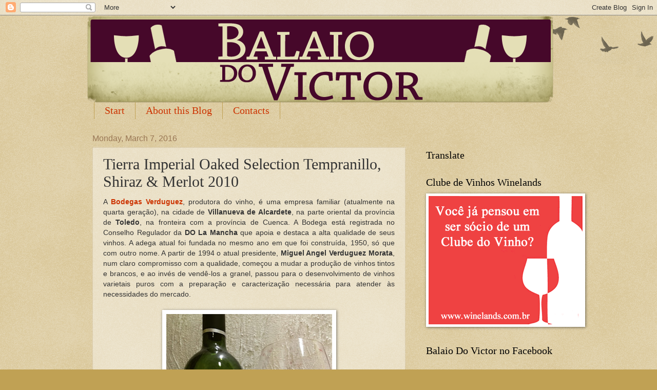

--- FILE ---
content_type: text/html; charset=UTF-8
request_url: https://www.balaiodovictor.com/b/stats?style=BLACK_TRANSPARENT&timeRange=ALL_TIME&token=APq4FmB1hkBMnisD7nvqTtCtsopWY4Hag2TTGNe5jkSMoNioCSkKUmaKq2Ej2Z_7qRfspgHwbbdrLpO3C5xw6YcRu5ewai4sWQ
body_size: 39
content:
{"total":3474239,"sparklineOptions":{"backgroundColor":{"fillOpacity":0.1,"fill":"#000000"},"series":[{"areaOpacity":0.3,"color":"#202020"}]},"sparklineData":[[0,17],[1,16],[2,16],[3,11],[4,13],[5,9],[6,24],[7,9],[8,18],[9,15],[10,6],[11,12],[12,22],[13,21],[14,11],[15,8],[16,8],[17,9],[18,100],[19,29],[20,9],[21,11],[22,14],[23,10],[24,10],[25,9],[26,10],[27,6],[28,5],[29,6]],"nextTickMs":300000}

--- FILE ---
content_type: text/html; charset=utf-8
request_url: https://www.google.com/recaptcha/api2/aframe
body_size: 206
content:
<!DOCTYPE HTML><html><head><meta http-equiv="content-type" content="text/html; charset=UTF-8"></head><body><script nonce="N7si2aeYZBTv9affwMjNOQ">/** Anti-fraud and anti-abuse applications only. See google.com/recaptcha */ try{var clients={'sodar':'https://pagead2.googlesyndication.com/pagead/sodar?'};window.addEventListener("message",function(a){try{if(a.source===window.parent){var b=JSON.parse(a.data);var c=clients[b['id']];if(c){var d=document.createElement('img');d.src=c+b['params']+'&rc='+(localStorage.getItem("rc::a")?sessionStorage.getItem("rc::b"):"");window.document.body.appendChild(d);sessionStorage.setItem("rc::e",parseInt(sessionStorage.getItem("rc::e")||0)+1);localStorage.setItem("rc::h",'1769374301632');}}}catch(b){}});window.parent.postMessage("_grecaptcha_ready", "*");}catch(b){}</script></body></html>